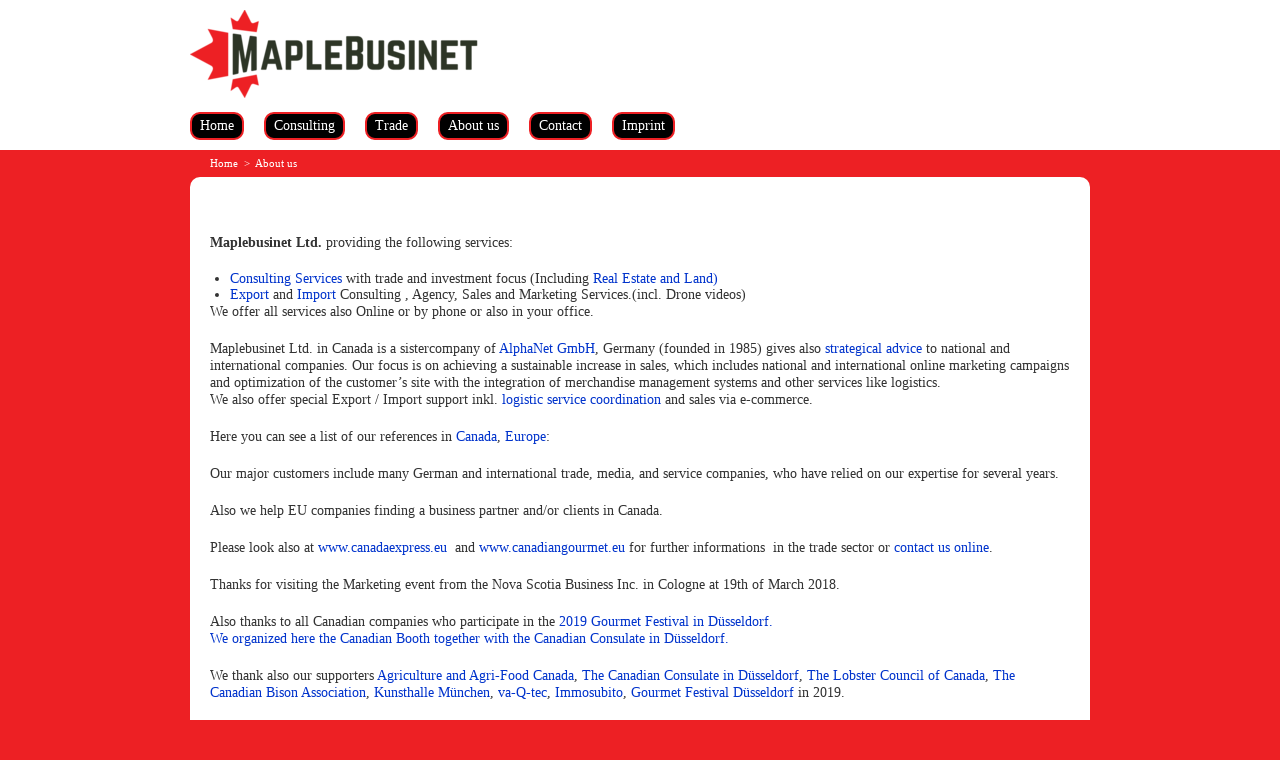

--- FILE ---
content_type: text/html; charset=utf-8
request_url: https://www.maplebusinet.ca/about-us.html
body_size: 4685
content:
<!DOCTYPE html>
<html lang="en">
<head>

<meta charset="utf-8">
<!-- 
	This website is powered by TYPO3 - inspiring people to share!
	TYPO3 is a free open source Content Management Framework initially created by Kasper Skaarhoj and licensed under GNU/GPL.
	TYPO3 is copyright 1998-2017 of Kasper Skaarhoj. Extensions are copyright of their respective owners.
	Information and contribution at https://typo3.org/
-->

<base href="https://www.maplebusinet.ca/">

<title>Maplebusinet Ltd.: About us</title>
<meta name="generator" content="TYPO3 CMS">
<meta name="language" content="en">









<meta name="viewport" content="width=device-width" /><style>
.tx-felogin-pi1 label{display:block}.csc-header-alignment-center{text-align:center}.csc-header-alignment-right{text-align:right}.csc-header-alignment-left{text-align:left}div.csc-textpic-responsive,div.csc-textpic-responsive *{-moz-box-sizing:border-box;-webkit-box-sizing:border-box;box-sizing:border-box}div.csc-textpic,div.csc-textpic div.csc-textpic-imagerow,ul.csc-uploads li{overflow:hidden}div.csc-textpic .csc-textpic-imagewrap table{border-collapse:collapse;border-spacing:0}div.csc-textpic .csc-textpic-imagewrap table tr td{padding:0;vertical-align:top}div.csc-textpic .csc-textpic-imagewrap figure,div.csc-textpic figure.csc-textpic-imagewrap{margin:0;display:table}figcaption.csc-textpic-caption{display:table-caption}.csc-textpic-caption{text-align:left;caption-side:bottom}div.csc-textpic-caption-c .csc-textpic-caption,.csc-textpic-imagewrap .csc-textpic-caption-c{text-align:center}div.csc-textpic-caption-r .csc-textpic-caption,.csc-textpic-imagewrap .csc-textpic-caption-r{text-align:right}div.csc-textpic-caption-l .csc-textpic-caption,.csc-textpic-imagewrap .csc-textpic-caption-l{text-align:left}div.csc-textpic div.csc-textpic-imagecolumn{float:left}div.csc-textpic-border div.csc-textpic-imagewrap img{border:2px solid #000;padding:0 0}div.csc-textpic .csc-textpic-imagewrap img{border:none;display:block}div.csc-textpic .csc-textpic-imagewrap .csc-textpic-image{margin-bottom:10px}div.csc-textpic .csc-textpic-imagewrap .csc-textpic-imagerow-last .csc-textpic-image{margin-bottom:0}div.csc-textpic-imagecolumn,td.csc-textpic-imagecolumn .csc-textpic-image{margin-right:10px}div.csc-textpic-imagecolumn.csc-textpic-lastcol,td.csc-textpic-imagecolumn.csc-textpic-lastcol .csc-textpic-image{margin-right:0}div.csc-textpic-intext-left .csc-textpic-imagewrap,div.csc-textpic-intext-left-nowrap .csc-textpic-imagewrap{margin-right:10px}div.csc-textpic-intext-right .csc-textpic-imagewrap,div.csc-textpic-intext-right-nowrap .csc-textpic-imagewrap{margin-left:10px}div.csc-textpic-center .csc-textpic-imagewrap,div.csc-textpic-center figure.csc-textpic-imagewrap{overflow:hidden}div.csc-textpic-center .csc-textpic-center-outer{position:relative;float:right;right:50%}div.csc-textpic-center .csc-textpic-center-inner{position:relative;float:right;right:-50%}div.csc-textpic-right .csc-textpic-imagewrap{float:right}div.csc-textpic-right div.csc-textpic-text{clear:right}div.csc-textpic-left .csc-textpic-imagewrap{float:left}div.csc-textpic-left div.csc-textpic-text{clear:left}div.csc-textpic-intext-left .csc-textpic-imagewrap{float:left}div.csc-textpic-intext-right .csc-textpic-imagewrap{float:right}div.csc-textpic-intext-right-nowrap .csc-textpic-imagewrap{float:right}div.csc-textpic-intext-left-nowrap .csc-textpic-imagewrap{float:left}div.csc-textpic div.csc-textpic-imagerow-last,div.csc-textpic div.csc-textpic-imagerow-none div.csc-textpic-last{margin-bottom:0}.csc-textpic-intext-left ol,.csc-textpic-intext-left ul{padding-left:40px;overflow:auto}ul.csc-uploads{padding:0}ul.csc-uploads li{list-style:none outside none;margin:1em 0}ul.csc-uploads img{float:left;margin-right:1em;vertical-align:top}ul.csc-uploads span{display:block}ul.csc-uploads span.csc-uploads-fileName{text-decoration:underline}table.contenttable-color-1{background-color:#edebf1}table.contenttable-color-2{background-color:#f5ffaa}table.contenttable-color-240{background-color:#000}table.contenttable-color-241{background-color:#fff}table.contenttable-color-242{background-color:#333}table.contenttable-color-243{background-color:gray}table.contenttable-color-244{background-color:silver}*{border:0;margin:0;padding:0}html{overflow-y:scroll}body{font-size:100%;font-family:Verdana;background:url(https://www.maplebusinet.ca/fileadmin/template/maplebusinet/img/bg.png) repeat-x #ed2024;color:#333}#mainwrap{width:900px;margin:10px auto 0 auto}#header{background:#fff;height:130px}#headerlogo{}#headerbox{float:left}#menubox{float:right;width:280px}#metanavibox{float:right;font-size:.75em}#metanavi{list-style-type:none;float:left}#metanavi li{float:left;margin-left:8px}#metanavibox a{text-decoration:none;color:#424242}#langnavi{float:left}#mainnavi{list-style-type:none;font-size:.875em;margin-top:10px}#mainnavi li{float:left;margin-right:20px;position:relative}#mainnavi li{padding:4px 8px;background:#000;border:2px solid #ed2024;-webkit-border-radius:10px;-moz-border-radius:10px;border-radius:10px}#mainnavi li a{text-decoration:none;color:#fff}#mainnavi li ul{display:none;position:absolute;top:28px;left:0;z-index:10;list-style-type:none;font-size:.8571em;border-top:solid 5px #fff}#mainnavi li:hover ul{display:block}#mainnavi ul li{min-width:200px;padding:4px 8px;background:#dcdcdc;border:none;-webkit-border-radius:0;-moz-border-radius:0;border-radius:0}#mainnavi ul li.first{-webkit-border-radius:5px 5px 0 0;-moz-border-radius:5px 5px 0 0;border-radius:5px 5px 0 0}#mainnavi ul li.last{-webkit-border-radius:0 0 5px 5px;-moz-border-radius:0 0 5px 5px;border-radius:0 0 5px 5px}#mainnavi ul li a{text-decoration:none;color:#424242;display:block}.headerphone{float:right;margin:88px 10px 0 0;color:#e91d41;display:block;font-weight:bold}.headerphone a{color:#e91d41;text-decoration:none}#breadcrumb{font-size:.6875em;color:#fff;line-height:2.5em;margin-left:20px;margin-top:10px}#breadcrumb a{text-decoration:none;color:#fff}#main{width:860px;margin-right:10px;float:left;background:#fff;-webkit-border-radius:10px;-moz-border-radius:10px;border-radius:10px;margin-bottom:10px;padding:20px;font-size:.875em;min-height:500px}#right{width:278px;float:left;background:#fff;-webkit-border-radius:10px;-moz-border-radius:10px;border-radius:10px;margin-bottom:10px;padding:20px}#footer{clear:both;-webkit-border-radius:5px;-moz-border-radius:5px;border-radius:5px;background:#fff;padding:5px;font-size:.75em;line-height:1em;margin-bottom:15px}#footer a{color:#424242;text-decoration:none}#navi{list-style-type:none}#navi li{padding:5px 15px;margin-bottom:15px;background:#36f;-webkit-border-radius:5px;-moz-border-radius:5px;border-radius:5px}#navi li.akt,#navi li:hover{background:#03c}#navi li a{display:block;color:#fff;text-decoration:none}#navi li.lexikon{margin-top:40px;background:#ff9;border:1px solid #03c}#navi li.lexikon a{color:#333;font-weight:bold}#navi li.lexikon:hover,#navi li.lexikon:hover>a{background:#03c;color:#fff}#main h1{color:#ed2024;font-size:1.7em;line-height:1.1818em;margin-bottom:20px;font-weight:normal}#main h2{color:#000;font-size:1.41em;line-height:1.1818em;margin-bottom:20px;font-weight:normal}p.bodytext{line-height:1.2857em;margin-bottom:20px}.csc-textpic-caption{margin-top:5px;font-size:.8571em;line-height:1.1667em}#main a{color:#03c;text-decoration:none}#main a:hover{text-decoration:underline}#main ul{margin-left:20px}.tx-powermail h3{display:none}.tx-powermail fieldset.powermail_fieldset{background:#dcdcdc;margin-bottom:0;padding:20px;margin-bottom:20px;-webkit-border-radius:10px;-moz-border-radius:10px;border-radius:10px}.powermail_fieldset .powermail_fieldwrap{margin-bottom:10px}.tx-powermail .powermail_legend{display:none}.tx-powermail input[type="email"],.tx-powermail input[type="text"]{border:1px solid #424242;padding:2px 5px;-webkit-border-radius:5px;-moz-border-radius:5px;border-radius:5px;width:250px}.tx-powermail textarea{border:1px solid #424242;padding:2px 5px;-webkit-border-radius:5px;-moz-border-radius:5px;border-radius:5px;width:250px;height:100px}.powermail_fieldwrap label{clear:both;width:200px;display:block;float:left}.powermail_fieldwrap{margin-bottom:10px}.powermail_submit{padding:5px;font-size:1em;color:#fff;font-weight:bold;background:#03c;cursor:pointer;-webkit-border-radius:5px;-moz-border-radius:5px;border-radius:5px;margin-top:30px;margin-left:200px}#main .tx-powermail ul.parsley-errors-list{list-style-type:none;margin-left:200px;color:#ed2024}.btn-menu{display:none}@media screen and (max-width:900px){html,body{min-width:320px;height:100%;margin:0;-webkit-text-size-adjust:none}#mainwrap{overflow:hidden;background:#ed2024;max-width:900px;width:100%;padding:0 10px;-webkit-box-sizing:border-box;-moz-box-sizing:border-box;box-sizing:border-box}#main{max-width:860px;width:100%;-webkit-box-sizing:border-box;-moz-box-sizing:border-box;box-sizing:border-box}#header{position:relative;z-index:1;height:auto}#header:before{position:absolute;z-index:-1;content:'';background:#fff;top:0;bottom:0;left:-9999px;right:-9999px}#header:after,#mainnavi:after{content:'';display:block;clear:both}#mainnavi li{margin-bottom:10px}}@media screen and (max-width:660px){.logo{display:block;max-width:288px;margin:0 auto}#headerlogo{max-width:288px;margin:0 auto}.logo img{max-width:100%;width:100%;height:auto!important}#main img{max-width:100%}#headerbox{float:none;position:relative;padding:5px 0 10px}.btn-menu{display:block;position:absolute;right:0;top:0;background:url(https://www.maplebusinet.ca/fileadmin/template/maplebusinet/img/bg-menu.png) no-repeat;width:35px;height:25px;text-indent:-9999px;overflow:hidden}#mainnavi{background:#fff;margin:0;display:none;position:absolute;left:-10px;right:-10px;top:100%;padding:0 10px}#mainnavi li{float:none;text-align:center;display:block;max-width:300px;margin:0 auto 15px}}@media screen and (max-width:561px){.powermail_fieldwrap label{float:none;width:100%;margin:0 0 5px}.tx-powermail textarea,.tx-powermail input[type="email"],.tx-powermail input[type="text"]{width:100%;-webkit-box-sizing:border-box;-moz-box-sizing:border-box;box-sizing:border-box}.powermail_submit{margin-left:0}}@media screen and (max-width:400px){.logo{display:block;max-width:200px}}
</style>
<link rel="schema.DCTERMS" href="http://purl.org/dc/terms/">
<meta name="DCTERMS.title" content="About us">
<meta name="date" content="2021-06-04T22:22:56+02:00">
<meta name="DCTERMS.date" content="2021-06-04T22:22:56+02:00">
<meta name="robots" content="index,follow">
<link rel="canonical" href="https://www.maplebusinet.ca/about-us.html">
<meta property="og:site_name" content="Maplebusinet Ltd.">
<meta property="og:title" content="About us">
<meta property="og:type" content="article">
</head>
<body>
<div id="mainwrap"><div id="header"><div id="headerbox"><a href="/" class="logo"><div id="headerlogo"><img src="fileadmin/_processed_/3/7/csm_MapleBusinet-logo-color_small_93fa6b60a2.png" width="288" height="88"   alt=""  border="0"></div></a><a class="btn-menu" href="#">&#160;</a><ul id="mainnavi"><li class="m108"><a href="/">Home</a></li><li class="m277"><a href="consulting.html">Consulting</a></li><li class="m276"><a href="trade.html">Trade</a><ul><li class="first"><a href="trade/import.html">Import</a></li><li><a href="trade/export.html">Export</a></li><li class="last"><a href="trade/marketing.html">Marketing</a></li></ul></li><li class="current m111"><a href="about-us.html">About us</a></li><li class="m115"><a href="contact.html">Contact</a></li><li class="m116"><a href="imprint.html">Imprint</a></li></ul></div></div><div id="breadcrumb"><a href="/">Home</a>&nbsp; >  &nbsp;<a href="about-us.html">About us</a></div><div id="main">
	<!--  CONTENT ELEMENT, uid:101/text [begin] -->
		<div id="c101" class="csc-default">
		<!--  Text: [begin] -->
			<p class="bodytext">&nbsp;</p>
<p class="bodytext"><b>Maplebusinet Ltd.</b> providing the following services:  </p><ul><li><a href="consulting.html#c343" class="internal-link">Consulting Services</a> with trade and investment focus (Including <a href="consulting.html#c343" class="internal-link">Real Estate and Land)</a></li><li><a href="trade/export.html#c162" class="internal-link">Export</a> and <a href="trade/import.html#c163" class="internal-link">Import</a> Consulting , Agency, Sales and Marketing Services.(incl. Drone videos)</li></ul><p class="bodytext">We offer all services also Online or by phone or also in your office.</p>
<p class="bodytext">Maplebusinet Ltd. in Canada is a sistercompany of <a href="http://alphanet.de/en" target="_blank" class="external-link-new-window">AlphaNet GmbH</a>, Germany (founded in 1985) gives also <a href="e-commerce/services.html#c102" class="internal-link">strategical advice</a> to national and international companies. Our focus is on achieving a sustainable increase in sales, which includes national and international online marketing campaigns and optimization of the customer’s site with the integration of merchandise management systems and other services like logistics.<br />We also offer special Export / Import support inkl. <a href="http://www.export2europe.eu" target="_blank" class="external-link-new-window">logistic service coordination</a> and sales via e-commerce.</p>
<p class="bodytext">Here you can see a list of our references in <a href="trade/marketing.html#c307" class="internal-link">Canada</a>, <a href="http://alphanet.de/content/en/References.html" title="Europe References" target="_blank" class="external-link-new-window">Europe</a>:&nbsp;</p>
<p class="bodytext">Our major customers include many German and international trade, media, and service companies, who have relied on our expertise for several years.</p>
<p class="bodytext">Also we help EU companies finding a business partner and/or clients in Canada.</p>
<p class="bodytext">Please look also at <a href="http://www.canadaexpress.eu" target="_blank">www.canadaexpress.eu</a>&nbsp; and <a href="http://www.canadiangourmet.eu" target="_blank">www.canadiangourmet.eu</a> for further informations&nbsp; in the trade sector or <a href="contact.html#c100" class="internal-link">contact us online</a>.</p>
<p class="bodytext">Thanks for visiting the Marketing event from the Nova Scotia Business Inc. in Cologne at 19th of March 2018.</p>
<p class="bodytext">Also thanks to all Canadian companies who participate in the <a href="trade/marketing.html#c307" class="internal-link">2019 Gourmet Festival in Düsseldorf.<br />We organized here the Canadian Booth together with the Canadian Consulate in Düsseldorf.</a></p>
<p class="bodytext">We thank also our supporters <a href="https://www.agr.gc.ca/" target="_blank" class="external-link-new-window">Agriculture and Agri-Food Canada</a>, <a href="https://www.international.gc.ca/country-pays/germany-allemagne/index.aspx?lang=eng" target="_blank" class="external-link-new-window">The Canadian Consulate in Düsseldorf</a>, <a href="http://lobstercouncilcanada.ca/" target="_blank" class="external-link-new-window">The Lobster Council of Canada</a>, <a href="https://www.canadianbison.ca/" target="_blank" class="external-link-new-window">The Canadian Bison Association</a>, <a href="https://www.kunsthalle-muc.de/" target="_blank" class="external-link-new-window">Kunsthalle München</a>, <a href="https://va-q-tec.com/" target="_blank" class="external-link-new-window">va-Q-tec</a>, <a href="http://www.immosubito.com" target="_blank" class="external-link-new-window">Immosubito</a>, <a href="https://gourmetfestival-duesseldorf.de/" target="_blank" class="external-link-new-window">Gourmet Festival Düsseldorf</a> in 2019.</p>
<p class="bodytext"><a href="contact.html" class="internal-link">We look forward to assisting you</a>.</p>
		<!--  Text: [end] -->
			</div>
	<!--  CONTENT ELEMENT, uid:101/text [end] -->
		<div style="clear:both;"></div></div><div id="footer">&copy;2025&nbsp;&#124;&nbsp;<a href="imprint.html">Maplebusinet Ltd.</a></div></div>
<script src="//ajax.googleapis.com/ajax/libs/jquery/1.11.2/jquery.min.js" type="text/javascript"></script>
<script src="typo3temp/compressor/merged-c8429452197d81479a08ca9b6b92378a-ec3e5108e76d2cd81488b81a8a51348d.js?1691956196" type="text/javascript"></script>
<script src="typo3temp/compressor/merged-f2e6ecb07ed332c9bbfab235d8497d4e-9e1d2456d0989213f3a8f7b30cf9b77b.js?1692056543" type="text/javascript"></script>


</body>
</html>